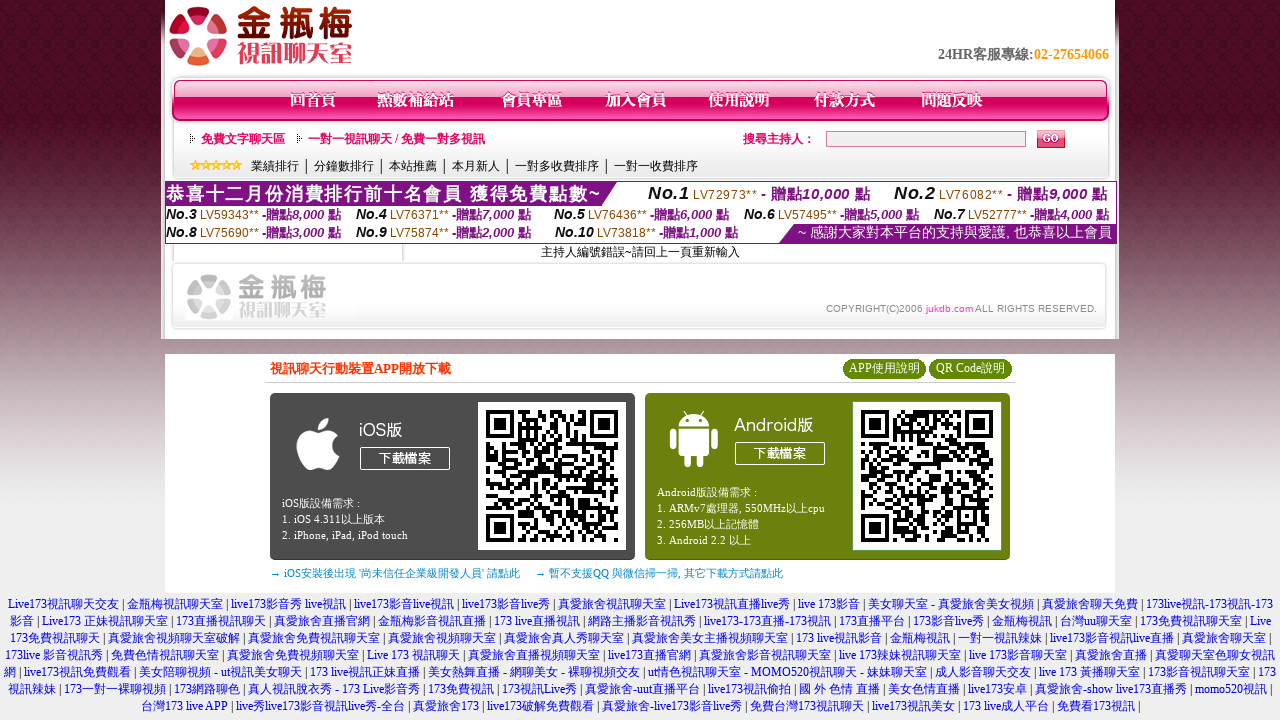

--- FILE ---
content_type: text/html; charset=Big5
request_url: http://jukdb.com/index.phtml?PUT=a_show&AID=195563&FID=1818872&R2=&CHANNEL=
body_size: 6516
content:
<html>

<head>
<title>
173直播視訊聊天</title>
<meta http-equiv="PICS-Label" content='(PICS-1.1 "http://www.ticrf.org.tw/chinese/html/06-rating-v11.htm" l gen true for "http://jukdb.com" r (s 3 l 3 v 3 o 0))'>
<meta http-equiv=content-type content="text/html; charset=big5">
<meta name="Keywords" content="live 173直播視訊;love173免費視訊, Live173-showlive直播間, 台灣live173修改點數, 成人 交友 app, live173影音live秀-show live, 173免費視訊聊天秀, live173線上直播">
<meta name="description" content="live 173直播視訊;love173免費視訊, Live173-showlive直播間, 台灣live173修改點數, 成人 交友 app, live173影音live秀-show live, 173免費視訊聊天秀, live173線上直播">
<style type="text/css"><!--
.text {
	font-size: 12px;
	line-height: 15px;
	color: #000000;
	text-decoration: none;
}

.link {
	font-size: 12px;
	line-height: 15px;
	color: #000000;
	text-decoration: underline;
}

.link_menu {
	font-size: 15px;
	line-height: 24px;
	text-decoration: underline;
}

.SS {font-size: 10px;line-height: 14px;}
.S {font-size: 11px;line-height: 16px;}
.M {font-size: 13px;line-height: 18px;}
.L {font-size: 15px;line-height: 20px;}
.LL {font-size: 17px;line-height: 22px;}


.t01 {
	font-family: "新細明體";
	font-size: 12px;
	color: #FFFFFF;
}
.t02 {
	font-family: "新細明體";
	font-size: 12px;
	line-height: 14px;
	color: #666666;
	text-decoration: underline;
}
.t03 {
	font-family: "新細明體";
	font-size: 12px;
	line-height: 18px;
	color: #000000;
}
.t04 {
	font-family: "新細明體";
	font-size: 12px;
	color: #FF0066;
}
.t05 {
	font-family: "新細明體";
	font-size: 12px;
	color: #000000;
}
.t06 {
	font-family: "新細明體";
	font-size: 12px;
	color: #FFFFFF;
}
.text1{
	font-family: "新細明體";
	font-size: 12px;
	color: #666666;
}
.text2{
	font-family: "新細明體";
	font-size: 15px;
	color: #990033;
}
.text3{
	font-family: "新細明體";
	font-size: 15px;
	color: #000066;
}
.text4{
	font-family: "新細明體";
	font-size: 12px;
	color: #FF6600;
}
.text5 {
	font-family: "新細明體";
	font-size: 15px;
	color: #000000;
}
.text6 {
	font-family: "新細明體";
	font-size: 12px;
	color: #FF6600;
}
.text7 {
	font-family: "新細明體";
	font-size: 15px;
	color: #FFFFFF;
	font-weight: bold;
}
.manu-black12b {
	font-size:12px;
	font-weight:bold;
	color:#000000;
	height:26px;
	text-align:center;
	line-height:24px;
	background-image: url(images/explain_02.gif);
	background-repeat: repeat-x;
	background-position: center center;
	border-left:#ffffff 1px solid;
	border-right:#ffffff 1px solid;
}
.manu-black12b a:link,.manu-black12b a:visited {color:#000000;}
.manu-black12b a:hover {color:#e60163;}

.manu-white12 {
	font-size:12px;
	color:#ffffff;
	text-align:center;
	height:26px;
	line-height:24px;
	background-image: url(images/explain_04.gif);
	background-repeat: repeat-x;
	background-position: center center;
	border-left:#ffffff 1px solid;
	border-right:#ffffff 1px solid;
}
.manu-white12 a:link,.manu-white12 a:visited {color:#ffffff;}
.manu-white12 a:hover {color:#eeeeee;}
.red-16b {font-size: 16px;font-weight: bold;color:#dc0a8f;line-height:30px;}
.red-16c {font-size: 16px;font-weight: bold;color:#f7006b;line-height:30px;}
.txt-gray {overflow:auto;border:#f4f4f4 1px solid;background-color:#f4f4f4;height:16px;color:#666666;font-size:12px;width:99%;height:125px;}
--></style>
<link href="css/main.css" rel="stylesheet" type="text/css" />
<link href="css/index.css" rel="stylesheet" type="text/css" />
<link href="css/zhuchiren.css" rel="stylesheet" type="text/css" />
<link href="css/baoxiang.css" rel="stylesheet" type="text/css" />
<script src='Scripts/AC_RunActiveContent.js' type='text/javascript'></script>
<script language="JavaScript" type="text/JavaScript">
function CHAT_GO(AID,FORMNAME){
document.form1_GO.AID.value=AID;
document.form1_GO.ROOM.value=AID;
document.form1_GO.MID.value=10000;
if(FORMNAME.uname.value=="" || FORMNAME.uname.value.indexOf("請輸入")!=-1)    {
  alert("請輸入暱稱");
  FORMNAME.uname.focus();
}else{
  var AWidth = screen.width-20;
  var AHeight = screen.height-80;
  if( document.all || document.layers ){
  utchat10000=window.open("","utchat10000","width="+AWidth+",height="+AHeight+",resizable=yes,toolbar=no,location=no,directories=no,status=no,menubar=no,copyhistory=no,top=0,left=0");
  }else{
  utchat10000=window.open("","utchat10000","width="+AWidth+",height="+AHeight+",resizable=yes,toolbar=no,location=no,directories=no,status=no,menubar=no,copyhistory=no,top=0,left=0");
  }
  document.form1_GO.uname.value=FORMNAME.uname.value;
  document.form1_GO.sex.value=FORMNAME.sex.value;
  document.form1_GO.submit();
}
}


function CHAT_GO123(AID){
  document.form1_GO.AID.value=AID;
  document.form1_GO.ROOM.value=AID;
  document.form1_GO.MID.value=10000;
  if(document.form1_GO.uname.value=="")    {
    alert("請輸入暱稱");
  }else{
    var AWidth = screen.width-20;
    var AHeight = screen.height-80;
    if( document.all || document.layers ){
    utchat10000=window.open("","utchat10000","width="+AWidth+",height="+AHeight+",resizable=yes,toolbar=no,location=no,directories=no,status=no,menubar=no,copyhistory=no,top=0,left=0");
    }else{
    utchat10000=window.open("","utchat10000","width="+AWidth+",height="+AHeight+",resizable=yes,toolbar=no,location=no,directories=no,status=no,menubar=no,copyhistory=no,top=0,left=0");
    }
    document.form1_GO.submit();
  }
}

function MM_swapImgRestore() { //v3.0
  var i,x,a=document.MM_sr; for(i=0;a&&i<a.length&&(x=a[i])&&x.oSrc;i++) x.src=x.oSrc;
}

function MM_preloadImages() { //v3.0
  var d=document; if(d.images){ if(!d.MM_p) d.MM_p=new Array();
    var i,j=d.MM_p.length,a=MM_preloadImages.arguments; for(i=0; i<a.length; i++)
    if (a[i].indexOf("#")!=0){ d.MM_p[j]=new Image; d.MM_p[j++].src=a[i];}}
}

function MM_findObj(n, d) { //v4.01
  var p,i,x;  if(!d) d=document; if((p=n.indexOf("?"))>0&&parent.frames.length) {
    d=parent.frames[n.substring(p+1)].document; n=n.substring(0,p);}
  if(!(x=d[n])&&d.all) x=d.all[n]; for (i=0;!x&&i<d.forms.length;i++) x=d.forms[i][n];
  for(i=0;!x&&d.layers&&i<d.layers.length;i++) x=MM_findObj(n,d.layers[i].document);
  if(!x && d.getElementById) x=d.getElementById(n); return x;
}

function MM_swapImage() { //v3.0
  var i,j=0,x,a=MM_swapImage.arguments; document.MM_sr=new Array; for(i=0;i<(a.length-2);i+=3)
   if ((x=MM_findObj(a[i]))!=null){document.MM_sr[j++]=x; if(!x.oSrc) x.oSrc=x.src; x.src=a[i+2];}
}


 function aa() {
   if (window.event.ctrlKey)
       {
     window.event.returnValue = false;
         return false;
       }
 }
 function bb() {
   window.event.returnValue = false;
 }
function MM_openBrWindow(theURL,winName,features) { //v2.0
 window.open(theURL,winName,features);
}


//-->
</script>

</head>
<!--body bgcolor=#000000 text=#000000 link=#0000CC vlink=#3987C6 topMargin=5 marginheight=0 marginwidth=0-->
<body>
<center><div id='main'><div id='main-l'><img src='images/mm69-bg-left.gif' width='4' height='50' /></div><div id='main-m'><table width='950' border='0' align='center' cellpadding='0' cellspacing='0' bgcolor='#FFFFFF'><tr><td width='235' height='70' align='left' valign='middle'><img src='images/mm69_logo.gif' width='235' height='66' /></td><td width='715' align='right' valign='bottom'><span class='black14-b'>24HR客服專線:</span><span class='tel-b'>02-27654066</span>&nbsp;&nbsp;</td></tr><tr><td colspan='2' align='left' valign='middle'><img src='images/mm69_05.gif' width='950' height='10' /></td></tr></table><table width='950' border='0' align='center' cellpadding='0' cellspacing='0' bgcolor='#FFFFFF'><tr><td width='16' align='left' background='images/mm69_08.gif'><img src='images/mm69_07.gif' width='16' height='41' /></td><td width='919' background='images/mm69_08.gif'><table width='730' border='0' align='center' cellpadding='0' cellspacing='0'><tr><td align='center'><a href='./index.phtml?FID=1818872'><img src='images/mm69_10.gif' width='49' height='41' border='0' /></a></td><td align='center'><img src='images/mm69_08.gif' width='1' height='41' /></td><td align='center'><a href='/PAY1/?UID=&FID=1818872' TARGET='_blank'><img src='images/mm69_12.gif' width='83' height='41' /></a></td><td align='center'><img src='images/mm69_08.gif' width='1' height='41' /></td><td align='center'><a href='./index.phtml?PUT=up_logon&FID=1818872'><img src='images/mm69_14.gif' width='67' height='41' border='0' /></a></td><td align='center'><img src='images/mm69_08.gif' width='1' height='41' /></td><td align='center'><a href='./index.phtml?PUT=up_reg&s=1&FID=1818872'><img src='images/mm69_16.gif' width='67' height='41' border='0' /></a></td><td align='center'><img src='images/mm69_08.gif' width='1' height='41' /></td><td align='center'><a href='./index.phtml?PUT=faq&FID=1818872'><img src='images/mm69_18.gif' width='66' height='41' border='0' /></a></td><td align='center'><img src='images/mm69_08.gif' width='1' height='41' /></td><td align='center'><a href='./index.phtml?PUT=pay_doc1&FID=1818872'><img src='images/mm69_20.gif' width='69' height='41' border='0' /></a></td><td align='center'><img src='images/mm69_08.gif' width='1' height='41' /></td><td align='center'><a href='./index.phtml?PUT=mailbox&FID=1818872'><img src='images/mm69_22.gif' width='68' height='41' border='0' /></a></td></tr></table></td><td width='15' align='right' background='images/mm69_08.gif'><img src='images/mm69_24.gif' width='15' height='41' /></td></tr></table><SCRIPT language='JavaScript'>function CHECK_SEARCH_KEY(FORMNAME){var error;if (FORMNAME.KEY_STR.value.length<2){alert('您輸入的搜尋字串必需多於 2 字元!!');FORMNAME.KEY_STR.focus();return false;}return true;}</SCRIPT><table width='950' height='60' border='0' align='center' cellpadding='0' cellspacing='0'><tr><td valign='middle' class='top-bg'><table width='900' border='0' align='center' cellpadding='0' cellspacing='0'><tr><form name='SEARCHFORM' action='./index.phtml' align=center method=POST onSubmit='return CHECK_SEARCH_KEY(SEARCHFORM);'><input type=hidden name='PUT' value=''><input type=hidden name='FID' value='1818872'><td width='368' height='30' align='left' class='red12-b'><img src='images/mm69-jt.gif' width='5' height='9' />&nbsp;&nbsp;<a href='./index.phtml?CHANNEL=R51&FID=1818872'>免費文字聊天區</a>&nbsp;&nbsp;&nbsp;&nbsp;<img src='images/mm69-jt.gif' width='5' height='9' />&nbsp;&nbsp;<a href='./index.phtml?CHANNEL=R54&FID=1818872'>一對一視訊聊天 / 免費一對多視訊</a></td><td width='257' align='right' class='red12-b'>搜尋主持人：</td><td width='222' align='center'><input name='KEY_STR' type='text' class='input-red-border' VALUE='' /></td><td width='53' align='left'><input type='image' src='images/mm69_go.gif' width='28' height='18' /></td></form></tr><tr><td colspan='4' class='black12'><img src='images/mm69-star.gif' width='52' height='10' />&nbsp;&nbsp;&nbsp;<a href='./index.phtml?PUT=A_SORT&SORT=N&ON=1&FID=1818872'>業績排行</a> │ <a href='./index.phtml?PUT=A_SORT&SORT=N1&ON=1&FID=1818872'>分鐘數排行</a> │ <a href='./index.phtml?PUT=A_SORT&SORT=HOT&ON=1&FID=1818872'>本站推薦</a> │ <a href='./index.phtml?PUT=A_SORT&SORT=NEW&ON=1&FID=1818872'>本月新人</a> │ <a href='./index.phtml?PUT=A_SORT&SORT=R6&ON=1&FID=1818872'>一對多收費排序</a> │ <a href='./index.phtml?PUT=A_SORT&SORT=R7&ON=1&FID=1818872'>一對一收費排序</a></td></tr></table></td></tr></table><table width='0' border='0' cellpadding='0' cellspacing='0'><TR><TD></TD></TR><form method='POST' action='/V4/index.phtml'  target='utchat10000' name='form1_GO'><input type='HIDDEN' name='uname' value=''><input type='HIDDEN' name='password' value=''><input type='HIDDEN' name='sex' value=''><input type='HIDDEN' name='sextype' value=''><input type='HIDDEN' name='age' value=''><input type='HIDDEN' name='MID' value='1818872'><input type='HIDDEN' name='UID' value=''><input type='HIDDEN' name='ROOM' value='195563'><input type='HIDDEN' name='AID' value='195563'><input type='HIDDEN' name='FID' value='1818872'><input type='HIDDEN' name='ACTIONTYPE' value='AUTO'></form></TABLE><SCRIPT>
function CHATGO(AID,ACTIONTYPE){
  //document.FORM_GO_CHAT.ACTIONTYPE.value=ACTIONTYPE;
  //document.FORM_GO_CHAT.AID.value=AID;
  //document.FORM_GO_CHAT.ROOM.value=AID;
  //document.FORM_GO_CHAT.MID.value=10000;
  var AW = screen.availWidth;
  var AH = screen.availHeight;
 if( document.all || document.layers ){
   utchat10000=window.open('./V4MEIMEI69/index.phtml?ACTIONTYPE='+ACTIONTYPE+'&MID=10000&ROOM='+AID+'&AID='+AID+'&FID=1818872','utchat10000','width='+AW+',height='+AH+',resizable=yes,toolbar=no,location=no,directories=no,status=no,menubar=no,copyhistory=no,top=0,left=0,scrollbars=yes');
 }else{
   utchat10000=window.open('./V4MEIMEI69/index.phtml?ACTIONTYPE='+ACTIONTYPE+'&MID=10000&ROOM='+AID+'&AID='+AID+'&FID=1818872','utchat10000','width='+AW+',height='+AH+',resizable=yes,toolbar=no,location=no,directories=no,status=no,menubar=no,copyhistory=no,top=0,left=0,scrollbars=yes');
 }}</SCRIPT><table width='0' border='0' cellpadding='0' cellspacing='0'><TR><TD></TD></TR>
<form method='GET' action='./V4MEIMEI69/index.phtml'  target='utchat10000' name='FORM_GO_CHAT'>
<input type='HIDDEN' name='uname' value=''>
<input type='HIDDEN' name='password' value=''>
<input type='HIDDEN' name='sex' value=''>
<input type='HIDDEN' name='sextype' value=''>
<input type='HIDDEN' name='age' value=''>
<input type='HIDDEN' name='NICKNAME' value=''><input type='HIDDEN' name='USERID' value=''><input type='HIDDEN' name='USER_PASSWORD' value=''><input type='HIDDEN' name='ACTIONTYPE' value=''><input type='HIDDEN' name='MID' value='1818872'>
<input type='HIDDEN' name='UID' value=''>
<input type='HIDDEN' name='ROOM' value='195563'>
<input type='HIDDEN' name='AID' value='195563'>
<input type='HIDDEN' name='FID' value='1818872'>
</form></TABLE><div style="margin: auto;width: 950px;border:1px solid #7f1184; font-family:Helvetica, Arial, 微軟正黑體 ,sans-serif;font-size: 13px; background-color: #ffffff">
<table border="0" cellpadding="0" cellspacing="0" width="100%">
            <tr>
              <td align="left" valign="top">
                <table border="0" cellpadding="0" cellspacing="0" height="23">
                  <tr>
                    <td height="23" bgcolor="#7f1184"><b style="letter-spacing:0.1em;color:#FFFFFF;font-size:18px"> 恭喜十二月份消費排行前十名會員 獲得免費點數~</b></td>
                    <td align="left" valign="top" width="15">
                      <div style="border-style:solid;border-width: 23px 15px 0 0;border-color: #7e1184 transparent transparent transparent;"></div>
                    </td>
                  </tr>
                </table>
              </td>
              <td align="left" style="letter-spacing:0.05em">
                <b style="color:#111111;font-size:18px"><em>No.1</em></b>&nbsp;<span style="color:#8c4600">LV72973**</span>
                <b style="color:#7f1184;font-size:15px"> - 贈點<em>10,000</em> 點</b>
              </td>
              <td align="center" style="letter-spacing:0.05em">
                <b style="color:#111111;font-size:18px"><em>No.2</em></b>&nbsp;<span style="color:#8c4600">LV76082**</span>
                <b style="color:#7f1184;font-size:15px"> - 贈點<em>9,000</em> 點</b>
              </td>
            </tr>
          </table>
          <table border="0" cellpadding="0" cellspacing="0" width="100%">
            <tr>
              <td width="20%">
                <b style="color:#111111;font-size:14px"><em>No.3</em></b>&nbsp;<span style="color:#8c4600;font-size:12px">LV59343**</span>
                <b style="color:#7f1184;font-size:13px"> -贈點<em>8,000</em> 點</b>
              </td>
              <td width="20%">
                <b style="color:#111111;font-size:14px"><em>No.4</em></b>&nbsp;<span style="color:#8c4600;font-size:12px">LV76371**</span>
                <b style="color:#7f1184;font-size:13px"> -贈點<em>7,000</em> 點</b>
              </td>
              <td align="center" width="20%">
                <b style="color:#111111;font-size:14px"><em>No.5</em></b>&nbsp;<span style="color:#8c4600;font-size:12px">LV76436**</span>
                <b style="color:#7f1184;font-size:13px"> -贈點<em>6,000</em> 點</b>
              </td>
              <td align="center">
                <b style="color:#111111;font-size:14px"><em>No.6</em></b>&nbsp;<span style="color:#8c4600;font-size:12px">LV57495**</span>
                <b style="color:#7f1184;font-size:13px"> -贈點<em>5,000</em> 點</b>
              </td>
              <td align="center">
                <b style="color:#111111;font-size:14px"><em>No.7</em></b>&nbsp;<span style="color:#8c4600;font-size:12px">LV52777**</span>
                <b style="color:#7f1184;font-size:13px"> -贈點<em>4,000</em> 點</b>
              </td>
            </tr>
          </table>
          <table border="0" cellpadding="0" cellspacing="0" width="100%">
            <tr>
              <td width="20%">
                <b style="color:#111111;font-size:14px"><em>No.8</em></b>&nbsp;<span style="color:#8c4600;font-size:12px">LV75690**</span>
                <b style="color:#7f1184;font-size:13px"> -贈點<em>3,000</em> 點</b>
              </td>
              <td width="20%">
                <b style="color:#111111;font-size:14px"><em>No.9</em></b>&nbsp;<span style="color:#8c4600;font-size:12px">LV75874**</span>
                <b style="color:#7f1184;font-size:13px"> -贈點<em>2,000</em> 點</b>
              </td>
              <td align="center">
                <b style="color:#111111;font-size:14px"><em>No.10</em></b>&nbsp;<span style="color:#8c4600;font-size:12px">LV73818**</span>
                <b style="color:#7f1184;font-size:13px"> -贈點<em>1,000</em> 點</b>
              </td>
              <td align="right" valign="bottom">
                <table border="0" cellpadding="0" cellspacing="0">
                  <tr>
                    <td align="right" valign="top" width="15">
                      <div style="border-style: solid;border-width:0 0 19px 15px;border-color: transparent transparent #7e1184 transparent;"></div>
                    </td>
                    <td bgcolor="#7f1184" style="color:#FFFFFF;font-size:14px">&nbsp;~ 感謝大家對本平台的支持與愛護, 也恭喜以上會員&nbsp;</td>
                  </tr>
                </table>
              </td>
            </tr>
          </table>
        </div>
主持人編號錯誤~請回上一頁重新輸入<table width='940' border='0' align='center' cellpadding='0' cellspacing='0'><tr><td width='14' align='left' background='images/mm69_123.gif'><img src='images/mm69_121.gif' width='14' height='70' /></td><td width='173' align='left' background='images/mm69_123.gif'><a href='#'><img src='images/mm69_126.gif' width='173' height='48' border='0' /></a></td><td align='right' valign='bottom' background='images/mm69_123.gif' class='copyright'>COPYRIGHT(C)2006 <font color='#fe3ebb'>jukdb.com</font> ALL RIGHTS RESERVED.</td><td width='13' align='left'><img src='images/mm69_124.gif' width='11' height='70' /></td></tr></table><table width='100%' height='8' border='0' cellpadding='0' cellspacing='0' bgcolor='#FFFFFF'><tr><td></td></tr></table></div><div id='main-r'><img src='images/mm69-bg-right.gif' width='4' height='50' /></div><div class='clear'></div></div><BR><table width='950' border='0' bordercolor='#ff0000' align='center' cellpadding='1' cellspacing='1' bgcolor='#FFFFFF'><TR><TD><table border='0' cellspacing='0' cellpadding='0' align='CENTER' bgcolor='#FFFFFF' width='750'>
<tr>
<td bgcolor='#ffffff' >

<!--APP下載-->
<table width='750' border='0' align='center' cellpadding='3' cellspacing='0' bgcolor='#FFFFFF' style='border-bottom:1px solid #CCCCCC'>
<tr>
<td width='50%' style='padding-left:5px;'><strong><font color='#FF3300' class='M'>視訊聊天行動裝置APP開放下載</font></strong></td>
<td width='50%'>
<table border='0' align='right' cellpadding='0' cellspacing='0' bgcolor='#FFFFFF'>
<tr><td width='83' height='20' align='center' background='/APK/images/app_btnbg.gif'><a href='/APK/app.phtml' target='_blank' style='font-size:12px; color:#FFFFFF'>APP使用說明</a></td><td>&nbsp;</td><td width='83' height='20' align='center' background='/APK/images/app_btnbg.gif'><a href='/APK/qrcode.phtml' target='_blank' style='font-size:12px; color:#FFFFFF'>QR Code說明</a></td></tr>
</table>
</td>
</tr>
</table>
<table width='750' border='0' align='center' cellpadding='0' cellspacing='0' style='margin:5px auto;'>
<tr>
<td width='50%' style='padding:5px'>
<table width='100%' align='right' bgcolor='#4d4d4d' style='border-bottom: 1px solid #333333;border-radius: 5px;'>
<tr>
<td align='center' valign='middle'><a href='/APK/?O=&FID=1818872' target='_top'><img src='/APK/images/iosapp_btn.png' border='0'></a></td>
<!--td width='135' rowspan='2'><a href='/APK/?O=&FID=1818872' target='_top'><img src='/APK/U69/PNG/IOS/AAWEB287.png' width='' height='' style='border:1px solid #4c4c4c;margin:5px'></a></td -->
<td width='135' rowspan='2'><a href='/APK/?O=IOS&WEBID=U69&FID=1818872' target='_top'><img src='/APK/U69/PNG/IOS/AAWEB287.png' width='' height='' style='border:1px solid #4c4c4c;margin:5px'></a></td>
</tr>
<tr><td align='left' valign='top' style='padding:0 10px;color:#ffffff' class='S'>iOS版設備需求 :<br>1. iOS 4.311以上版本<br>2. iPhone, iPad, iPod touch</td></tr>
</table>
</td>
<td width='50%' align='right'style='padding:5px'>
<table width='100%' align='left' bgcolor='#6c800d' style='border-bottom: 1px solid #3c6626;border-radius: 5px;'>
<tr>
<td align='center' valign='middle'><a href='/APK/?O=&FID=1818872' target='_top'><img src='/APK/images/androidapp_btn.png' border='0'></A></td>
<td width='135' rowspan='2'><a href='/APK/?O=AN&WEBID=U69&FID=1818872' target='_top'><img src='/APK/U69/PNG/AN/AAWEB287.png' width='' height='' style='border:1px solid #5d9c3b;margin:5px'></a></td>
</tr>
<tr><td align='left' valign='top' style='padding:0 10px;color:#ffffff' class='S'>Android版設備需求 : <br>1. ARMv7處理器, 550MHz以上cpu<br>2. 256MB以上記憶體<br>3. Android 2.2 以上</td></tr>
</table>
</td>
</tr>
<tr>
<td align='left' class='S' colspan='2' style='padding:0 5px 5px 5px'>
<a href='/APK/faq.phtml#faq1-09' style='color:#0088cc' target='_blank'> → iOS安裝後出現 '尚未信任企業級開發人員' 請點此</a> &nbsp;&nbsp;&nbsp;
<a href='/APK/faq.phtml#faq1-10' style='color:#0088cc' target='_blank'> → 暫不支援QQ 與微信掃一掃, 其它下載方式請點此</a><br>
</td>
</tr>
</table>
<!--APP下載end-->

</td>
</tr>
</table>
</TD></TR></TABLE><TABLE><TR><TD><CENTER><a href="http://173f1.com" target="_blank"><font style=font-size:12px>Live173視訊聊天交友</font></a> <font style=font-size:12px>|</font> <a href="http://bndve.com" target="_blank"><font style=font-size:12px>金瓶梅視訊聊天室</font></a> <font style=font-size:12px>|</font> <a href="http://rctdod.com" target="_blank"><font style=font-size:12px>live173影音秀 live視訊</font></a> <font style=font-size:12px>|</font> <a href="http://erovc.com" target="_blank"><font style=font-size:12px>live173影音live視訊</font></a> <font style=font-size:12px>|</font> <a href="http://rebduh.com" target="_blank"><font style=font-size:12px>live173影音live秀</font></a> <font style=font-size:12px>|</font> <a href="http://sda4b.com" target="_blank"><font style=font-size:12px>真愛旅舍視訊聊天室</font></a> <font style=font-size:12px>|</font> <a href="http://a173a.com" target="_blank"><font style=font-size:12px>Live173視訊直播live秀</font></a> <font style=font-size:12px>|</font> <a href="http://hcuteh.com" target="_blank"><font style=font-size:12px>live 173影音</font></a> <font style=font-size:12px>|</font> <a href="http://s88665.com" target="_blank"><font style=font-size:12px>美女聊天室 - 真愛旅舍美女視頻</font></a> <font style=font-size:12px>|</font> <a href="http://sda3b.com" target="_blank"><font style=font-size:12px>真愛旅舍聊天免費</font></a> <font style=font-size:12px>|</font> <a href="http://jubeeh.com" target="_blank"><font style=font-size:12px>173live視訊-173視訊-173影音</font></a> <font style=font-size:12px>|</font> <a href="http://rctdoa.com" target="_blank"><font style=font-size:12px>Live173 正妹視訊聊天室</font></a> <font style=font-size:12px>|</font> <a href="http://jukdb.com" target="_blank"><font style=font-size:12px>173直播視訊聊天</font></a> <font style=font-size:12px>|</font> <a href="http://lovesf4.com" target="_blank"><font style=font-size:12px>真愛旅舍直播官網</font></a> <font style=font-size:12px>|</font> <a href="http://jin3s.com" target="_blank"><font style=font-size:12px>金瓶梅影音視訊直播</font></a> <font style=font-size:12px>|</font> <a href="http://fdogag.com" target="_blank"><font style=font-size:12px>173 live直播視訊</font></a> <font style=font-size:12px>|</font> <a href="http://erovk.com" target="_blank"><font style=font-size:12px>網路主播影音視訊秀</font></a> <font style=font-size:12px>|</font> <a href="http://173ttr.com" target="_blank"><font style=font-size:12px>live173-173直播-173視訊</font></a> <font style=font-size:12px>|</font> <a href="http://gotosan.f173f.com" target="_blank"><font style=font-size:12px>173直播平台</font></a> <font style=font-size:12px>|</font> <a href="http://msh.f173f.com" target="_blank"><font style=font-size:12px>173影音live秀</font></a> <font style=font-size:12px>|</font> <a href="http://st8.rctdm.com" target="_blank"><font style=font-size:12px>金瓶梅視訊</font></a> <font style=font-size:12px>|</font> <a href="http://mutsumi.b173b.com" target="_blank"><font style=font-size:12px>台灣uu聊天室</font></a> <font style=font-size:12px>|</font> <a href="http://173stv.com" target="_blank"><font style=font-size:12px>173免費視訊聊天室</font></a> <font style=font-size:12px>|</font> <a href="http://173show.com" target="_blank"><font style=font-size:12px>Live 173免費視訊聊天</font></a> <font style=font-size:12px>|</font> <a href="http://s88664.com" target="_blank"><font style=font-size:12px>真愛旅舍視頻聊天室破解</font></a> <font style=font-size:12px>|</font> <a href="http://s88661.com" target="_blank"><font style=font-size:12px>真愛旅舍免費視訊聊天室</font></a> <font style=font-size:12px>|</font> <a href="http://s88662.com" target="_blank"><font style=font-size:12px>真愛旅舍視頻聊天室</font></a> <font style=font-size:12px>|</font> <a href="http://lovers71.com" target="_blank"><font style=font-size:12px>真愛旅舍真人秀聊天室</font></a> <font style=font-size:12px>|</font> <a href="http://lovers72.com" target="_blank"><font style=font-size:12px>真愛旅舍美女主播視頻聊天室</font></a> <font style=font-size:12px>|</font> <a href="http://erovm.com" target="_blank"><font style=font-size:12px>173 live視訊影音</font></a> <font style=font-size:12px>|</font> <a href="http://jpmkk.com" target="_blank"><font style=font-size:12px>金瓶梅視訊</font></a> <font style=font-size:12px>|</font> <a href="http://jpmke.com" target="_blank"><font style=font-size:12px>一對一視訊辣妹</font></a> <font style=font-size:12px>|</font> <a href="http://b173b.com" target="_blank"><font style=font-size:12px>live173影音視訊live直播</font></a> <font style=font-size:12px>|</font> <a href="http://elovem.com" target="_blank"><font style=font-size:12px>真愛旅舍聊天室</font></a> <font style=font-size:12px>|</font> <a href="http://prdsu.com" target="_blank"><font style=font-size:12px>173live 影音視訊秀</font></a> <font style=font-size:12px>|</font> <a href="http://mrmmg.com" target="_blank"><font style=font-size:12px>免費色情視訊聊天室</font></a> <font style=font-size:12px>|</font> <a href="http://lovers74.com" target="_blank"><font style=font-size:12px>真愛旅舍免費視頻聊天室</font></a> <font style=font-size:12px>|</font> <a href="http://f173f.com" target="_blank"><font style=font-size:12px>Live 173 視訊聊天</font></a> <font style=font-size:12px>|</font> <a href="http://eloveq.com" target="_blank"><font style=font-size:12px>真愛旅舍直播視頻聊天室</font></a> <font style=font-size:12px>|</font> <a href="http://173lives.com" target="_blank"><font style=font-size:12px>live173直播官網</font></a> <font style=font-size:12px>|</font> <a href="http://luxu7h.com" target="_blank"><font style=font-size:12px>真愛旅舍影音視訊聊天室</font></a> <font style=font-size:12px>|</font> <a href="http://173livek.com" target="_blank"><font style=font-size:12px>live 173辣妹視訊聊天室</font></a> <font style=font-size:12px>|</font> <a href="http://173liven.com" target="_blank"><font style=font-size:12px>live 173影音聊天室</font></a> <font style=font-size:12px>|</font> <a href="http://lovesf7.com" target="_blank"><font style=font-size:12px>真愛旅舍直播</font></a> <font style=font-size:12px>|</font> <a href="http://takao.lovers72.com" target="_blank"><font style=font-size:12px>真愛聊天室色聊女視訊網</font></a> <font style=font-size:12px>|</font> <a href="http://mippo.f173f.com" target="_blank"><font style=font-size:12px>live173視訊免費觀看</font></a> <font style=font-size:12px>|</font> <a href="http://avhbo.elovem.com" target="_blank"><font style=font-size:12px>美女陪聊視頻 - ut視訊美女聊天</font></a> <font style=font-size:12px>|</font> <a href="http://taigen.mrmmg.com" target="_blank"><font style=font-size:12px>173 live視訊正妹直播</font></a> <font style=font-size:12px>|</font> <a href="http://kurama.lovers74.com" target="_blank"><font style=font-size:12px>美女熱舞直播 - 網聊美女 - 裸聊視頻交友</font></a> <font style=font-size:12px>|</font> <a href="http://rito.s88661.com" target="_blank"><font style=font-size:12px>ut情色視訊聊天室 - MOMO520視訊聊天 - 妹妹聊天室</font></a> <font style=font-size:12px>|</font> <a href="http://nari.lovers71.com" target="_blank"><font style=font-size:12px>成人影音聊天交友</font></a> <font style=font-size:12px>|</font> <a href="http://dfjav.173liven.com" target="_blank"><font style=font-size:12px>live 173 黃播聊天室</font></a> <font style=font-size:12px>|</font> <a href="http://julie.r173r.com" target="_blank"><font style=font-size:12px>173影音視訊聊天室</font></a> <font style=font-size:12px>|</font> <a href="http://aloha.lovers71.com" target="_blank"><font style=font-size:12px>173視訊辣妹</font></a> <font style=font-size:12px>|</font> <a href="http://haruka.jpmkk.com" target="_blank"><font style=font-size:12px>173一對一裸聊視頻</font></a> <font style=font-size:12px>|</font> <a href="http://suzuna.eloveq.com" target="_blank"><font style=font-size:12px>173網路聊色</font></a> <font style=font-size:12px>|</font> <a href="http://katashi.bndva.com" target="_blank"><font style=font-size:12px>真人視訊脫衣秀 - 173 Live影音秀</font></a> <font style=font-size:12px>|</font> <a href="http://aika2.173f3.com" target="_blank"><font style=font-size:12px>173免費視訊</font></a> <font style=font-size:12px>|</font> <a href="http://kahosan.kwkad.com" target="_blank"><font style=font-size:12px>173視訊Live秀</font></a> <font style=font-size:12px>|</font> <a href="http://3d.rctdoe.com" target="_blank"><font style=font-size:12px>真愛旅舍-uut直播平台</font></a> <font style=font-size:12px>|</font> <a href="http://vip.jubeeq.com" target="_blank"><font style=font-size:12px>live173視訊偷拍</font></a> <font style=font-size:12px>|</font> <a href="http://showlove.jubeem.com" target="_blank"><font style=font-size:12px>國 外 色情 直播</font></a> <font style=font-size:12px>|</font> <a href="http://26uuu.rctdoe.com" target="_blank"><font style=font-size:12px>美女色情直播</font></a> <font style=font-size:12px>|</font> <a href="http://liveshow.rebdur.com" target="_blank"><font style=font-size:12px>live173安卓</font></a> <font style=font-size:12px>|</font> <a href="http://cam5.rebduo.com" target="_blank"><font style=font-size:12px>真愛旅舍-show live173直播秀</font></a> <font style=font-size:12px>|</font> <a href="http://naked.prdvev.com" target="_blank"><font style=font-size:12px>momo520視訊</font></a> <font style=font-size:12px>|</font> <a href="http://saki1.f173f.com" target="_blank"><font style=font-size:12px>台灣173 live APP</font></a> <font style=font-size:12px>|</font> <a href="http://173173.jubeei.com" target="_blank"><font style=font-size:12px>live秀live173影音視訊live秀-全台</font></a> <font style=font-size:12px>|</font> <a href="http://big5sex.hcutee.com" target="_blank"><font style=font-size:12px>真愛旅舍173</font></a> <font style=font-size:12px>|</font> <a href="http://foxhq.rebdum.com" target="_blank"><font style=font-size:12px>live173破解免費觀看</font></a> <font style=font-size:12px>|</font> <a href="http://dudu.jubeej.com" target="_blank"><font style=font-size:12px>真愛旅舍-live173影音live秀</font></a> <font style=font-size:12px>|</font> <a href="http://91.jubeeb.com" target="_blank"><font style=font-size:12px>免費台灣173視訊聊天</font></a> <font style=font-size:12px>|</font> <a href="http://911.jubeeb.com" target="_blank"><font style=font-size:12px>live173視訊美女</font></a> <font style=font-size:12px>|</font> <a href="http://psd.hcutez.com" target="_blank"><font style=font-size:12px>173 live成人平台</font></a> <font style=font-size:12px>|</font> <a href="http://a383.fdogac.com" target="_blank"><font style=font-size:12px>免費看173視訊</font></a> <font style=font-size:12px>|</font> <br><CENTER> </CENTER></TD></TR></TABLE></body></html>